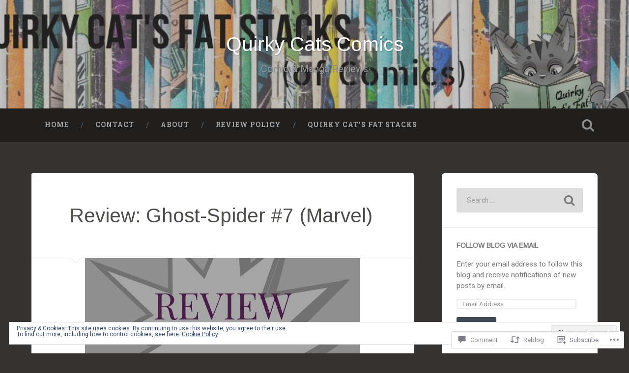

--- FILE ---
content_type: text/javascript; charset=utf-8
request_url: https://www.goodreads.com/review/custom_widget/5473188.Goodreads:%20currently-reading?cover_position=&cover_size=small&num_books=5&order=d&shelf=currently-reading&sort=date_added&widget_bg_transparent=&widget_id=5473188_currently_reading
body_size: 1279
content:
  var widget_code = '  <div class=\"gr_custom_container_5473188_currently_reading\">\n    <h2 class=\"gr_custom_header_5473188_currently_reading\">\n    <a style=\"text-decoration: none;\" rel=\"nofollow\" href=\"https://www.goodreads.com/review/list/5473188-liz-quirky-cat?shelf=currently-reading&amp;utm_medium=api&amp;utm_source=custom_widget\">Goodreads: currently-reading<\/a>\n    <\/h2>\n      <div class=\"gr_custom_each_container_5473188_currently_reading\">\n          <div class=\"gr_custom_book_container_5473188_currently_reading\">\n            <a title=\"Anatomy of an Alibi\" rel=\"nofollow\" href=\"https://www.goodreads.com/review/show/8279743400?utm_medium=api&amp;utm_source=custom_widget\"><img alt=\"Anatomy of an Alibi\" border=\"0\" src=\"https://i.gr-assets.com/images/S/compressed.photo.goodreads.com/books/1755269338l/239052933._SY75_.jpg\" /><\/a>\n          <\/div>\n          <div class=\"gr_custom_rating_5473188_currently_reading\">\n            <span class=\" staticStars notranslate\"><img src=\"https://s.gr-assets.com/images/layout/gr_red_star_inactive.png\" /><img alt=\"\" src=\"https://s.gr-assets.com/images/layout/gr_red_star_inactive.png\" /><img alt=\"\" src=\"https://s.gr-assets.com/images/layout/gr_red_star_inactive.png\" /><img alt=\"\" src=\"https://s.gr-assets.com/images/layout/gr_red_star_inactive.png\" /><img alt=\"\" src=\"https://s.gr-assets.com/images/layout/gr_red_star_inactive.png\" /><\/span>\n          <\/div>\n          <div class=\"gr_custom_title_5473188_currently_reading\">\n            <a rel=\"nofollow\" href=\"https://www.goodreads.com/review/show/8279743400?utm_medium=api&amp;utm_source=custom_widget\">Anatomy of an Alibi<\/a>\n          <\/div>\n          <div class=\"gr_custom_author_5473188_currently_reading\">\n            by <a rel=\"nofollow\" href=\"https://www.goodreads.com/author/show/5317545.Ashley_Elston\">Ashley Elston<\/a>\n          <\/div>\n      <\/div>\n      <div class=\"gr_custom_each_container_5473188_currently_reading\">\n          <div class=\"gr_custom_book_container_5473188_currently_reading\">\n            <a title=\"The List of Suspicious Things\" rel=\"nofollow\" href=\"https://www.goodreads.com/review/show/8276223540?utm_medium=api&amp;utm_source=custom_widget\"><img alt=\"The List of Suspicious Things\" border=\"0\" src=\"https://i.gr-assets.com/images/S/compressed.photo.goodreads.com/books/1686974902l/157591205._SY75_.jpg\" /><\/a>\n          <\/div>\n          <div class=\"gr_custom_rating_5473188_currently_reading\">\n            <span class=\" staticStars notranslate\"><img src=\"https://s.gr-assets.com/images/layout/gr_red_star_inactive.png\" /><img alt=\"\" src=\"https://s.gr-assets.com/images/layout/gr_red_star_inactive.png\" /><img alt=\"\" src=\"https://s.gr-assets.com/images/layout/gr_red_star_inactive.png\" /><img alt=\"\" src=\"https://s.gr-assets.com/images/layout/gr_red_star_inactive.png\" /><img alt=\"\" src=\"https://s.gr-assets.com/images/layout/gr_red_star_inactive.png\" /><\/span>\n          <\/div>\n          <div class=\"gr_custom_title_5473188_currently_reading\">\n            <a rel=\"nofollow\" href=\"https://www.goodreads.com/review/show/8276223540?utm_medium=api&amp;utm_source=custom_widget\">The List of Suspicious Things<\/a>\n          <\/div>\n          <div class=\"gr_custom_author_5473188_currently_reading\">\n            by <a rel=\"nofollow\" href=\"https://www.goodreads.com/author/show/37064174.Jennie_Godfrey\">Jennie Godfrey<\/a>\n          <\/div>\n      <\/div>\n      <div class=\"gr_custom_each_container_5473188_currently_reading\">\n          <div class=\"gr_custom_book_container_5473188_currently_reading\">\n            <a title=\"Observer\" rel=\"nofollow\" href=\"https://www.goodreads.com/review/show/8255900394?utm_medium=api&amp;utm_source=custom_widget\"><img alt=\"Observer\" border=\"0\" src=\"https://i.gr-assets.com/images/S/compressed.photo.goodreads.com/books/1649854516l/60465864._SX50_.jpg\" /><\/a>\n          <\/div>\n          <div class=\"gr_custom_rating_5473188_currently_reading\">\n            <span class=\" staticStars notranslate\"><img src=\"https://s.gr-assets.com/images/layout/gr_red_star_inactive.png\" /><img alt=\"\" src=\"https://s.gr-assets.com/images/layout/gr_red_star_inactive.png\" /><img alt=\"\" src=\"https://s.gr-assets.com/images/layout/gr_red_star_inactive.png\" /><img alt=\"\" src=\"https://s.gr-assets.com/images/layout/gr_red_star_inactive.png\" /><img alt=\"\" src=\"https://s.gr-assets.com/images/layout/gr_red_star_inactive.png\" /><\/span>\n          <\/div>\n          <div class=\"gr_custom_title_5473188_currently_reading\">\n            <a rel=\"nofollow\" href=\"https://www.goodreads.com/review/show/8255900394?utm_medium=api&amp;utm_source=custom_widget\">Observer<\/a>\n          <\/div>\n          <div class=\"gr_custom_author_5473188_currently_reading\">\n            by <a rel=\"nofollow\" href=\"https://www.goodreads.com/author/show/506299.Robert_Lanza\">Robert Lanza<\/a>\n          <\/div>\n      <\/div>\n      <div class=\"gr_custom_each_container_5473188_currently_reading\">\n          <div class=\"gr_custom_book_container_5473188_currently_reading\">\n            <a title=\"Secrets of the Silent Witch (Light Novel), Vol. 4\" rel=\"nofollow\" href=\"https://www.goodreads.com/review/show/8236741400?utm_medium=api&amp;utm_source=custom_widget\"><img alt=\"Secrets of the Silent Witch (Light Novel), Vol. 4\" border=\"0\" src=\"https://i.gr-assets.com/images/S/compressed.photo.goodreads.com/books/1682910459l/140392052._SY75_.jpg\" /><\/a>\n          <\/div>\n          <div class=\"gr_custom_rating_5473188_currently_reading\">\n            <span class=\" staticStars notranslate\"><img src=\"https://s.gr-assets.com/images/layout/gr_red_star_inactive.png\" /><img alt=\"\" src=\"https://s.gr-assets.com/images/layout/gr_red_star_inactive.png\" /><img alt=\"\" src=\"https://s.gr-assets.com/images/layout/gr_red_star_inactive.png\" /><img alt=\"\" src=\"https://s.gr-assets.com/images/layout/gr_red_star_inactive.png\" /><img alt=\"\" src=\"https://s.gr-assets.com/images/layout/gr_red_star_inactive.png\" /><\/span>\n          <\/div>\n          <div class=\"gr_custom_title_5473188_currently_reading\">\n            <a rel=\"nofollow\" href=\"https://www.goodreads.com/review/show/8236741400?utm_medium=api&amp;utm_source=custom_widget\">Secrets of the Silent Witch (Light Novel), Vol. 4<\/a>\n          <\/div>\n          <div class=\"gr_custom_author_5473188_currently_reading\">\n            by <a rel=\"nofollow\" href=\"https://www.goodreads.com/author/show/22197778.Matsuri_Isora\">Matsuri Isora<\/a>\n          <\/div>\n      <\/div>\n      <div class=\"gr_custom_each_container_5473188_currently_reading\">\n          <div class=\"gr_custom_book_container_5473188_currently_reading\">\n            <a title=\"Nowhere Burning\" rel=\"nofollow\" href=\"https://www.goodreads.com/review/show/8207854152?utm_medium=api&amp;utm_source=custom_widget\"><img alt=\"Nowhere Burning\" border=\"0\" src=\"https://i.gr-assets.com/images/S/compressed.photo.goodreads.com/books/1740504365l/217387837._SY75_.jpg\" /><\/a>\n          <\/div>\n          <div class=\"gr_custom_rating_5473188_currently_reading\">\n            <span class=\" staticStars notranslate\"><img src=\"https://s.gr-assets.com/images/layout/gr_red_star_inactive.png\" /><img alt=\"\" src=\"https://s.gr-assets.com/images/layout/gr_red_star_inactive.png\" /><img alt=\"\" src=\"https://s.gr-assets.com/images/layout/gr_red_star_inactive.png\" /><img alt=\"\" src=\"https://s.gr-assets.com/images/layout/gr_red_star_inactive.png\" /><img alt=\"\" src=\"https://s.gr-assets.com/images/layout/gr_red_star_inactive.png\" /><\/span>\n          <\/div>\n          <div class=\"gr_custom_title_5473188_currently_reading\">\n            <a rel=\"nofollow\" href=\"https://www.goodreads.com/review/show/8207854152?utm_medium=api&amp;utm_source=custom_widget\">Nowhere Burning<\/a>\n          <\/div>\n          <div class=\"gr_custom_author_5473188_currently_reading\">\n            by <a rel=\"nofollow\" href=\"https://www.goodreads.com/author/show/13801540.Catriona_Ward\">Catriona Ward<\/a>\n          <\/div>\n      <\/div>\n  <br style=\"clear: both\"/>\n  <center>\n    <a rel=\"nofollow\" href=\"https://www.goodreads.com/\"><img alt=\"goodreads.com\" style=\"border:0\" src=\"https://s.gr-assets.com/images/widget/widget_logo.gif\" /><\/a>\n  <\/center>\n  <noscript>\n    Share <a rel=\"nofollow\" href=\"https://www.goodreads.com/\">book reviews<\/a> and ratings with Liz (Quirky Cat), and even join a <a rel=\"nofollow\" href=\"https://www.goodreads.com/group\">book club<\/a> on Goodreads.\n  <\/noscript>\n  <\/div>\n'
  var widget_div = document.getElementById('gr_custom_widget_5473188_currently_reading')
  if (widget_div) {
    widget_div.innerHTML = widget_code
  }
  else {
    document.write(widget_code)
  }
